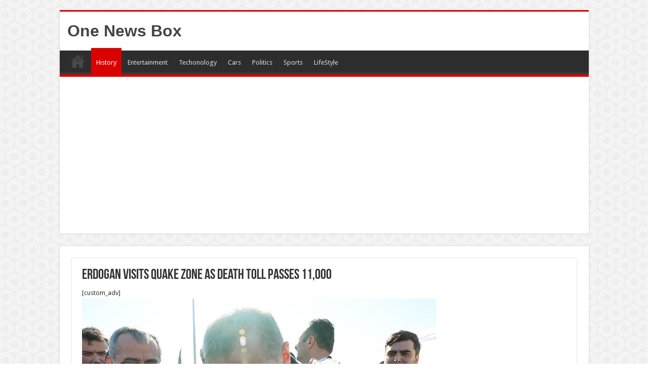

--- FILE ---
content_type: text/html; charset=utf-8
request_url: https://www.google.com/recaptcha/api2/aframe
body_size: 265
content:
<!DOCTYPE HTML><html><head><meta http-equiv="content-type" content="text/html; charset=UTF-8"></head><body><script nonce="H_tS0Fcx5o2eL4Ex5kkfCg">/** Anti-fraud and anti-abuse applications only. See google.com/recaptcha */ try{var clients={'sodar':'https://pagead2.googlesyndication.com/pagead/sodar?'};window.addEventListener("message",function(a){try{if(a.source===window.parent){var b=JSON.parse(a.data);var c=clients[b['id']];if(c){var d=document.createElement('img');d.src=c+b['params']+'&rc='+(localStorage.getItem("rc::a")?sessionStorage.getItem("rc::b"):"");window.document.body.appendChild(d);sessionStorage.setItem("rc::e",parseInt(sessionStorage.getItem("rc::e")||0)+1);localStorage.setItem("rc::h",'1769559582605');}}}catch(b){}});window.parent.postMessage("_grecaptcha_ready", "*");}catch(b){}</script></body></html>